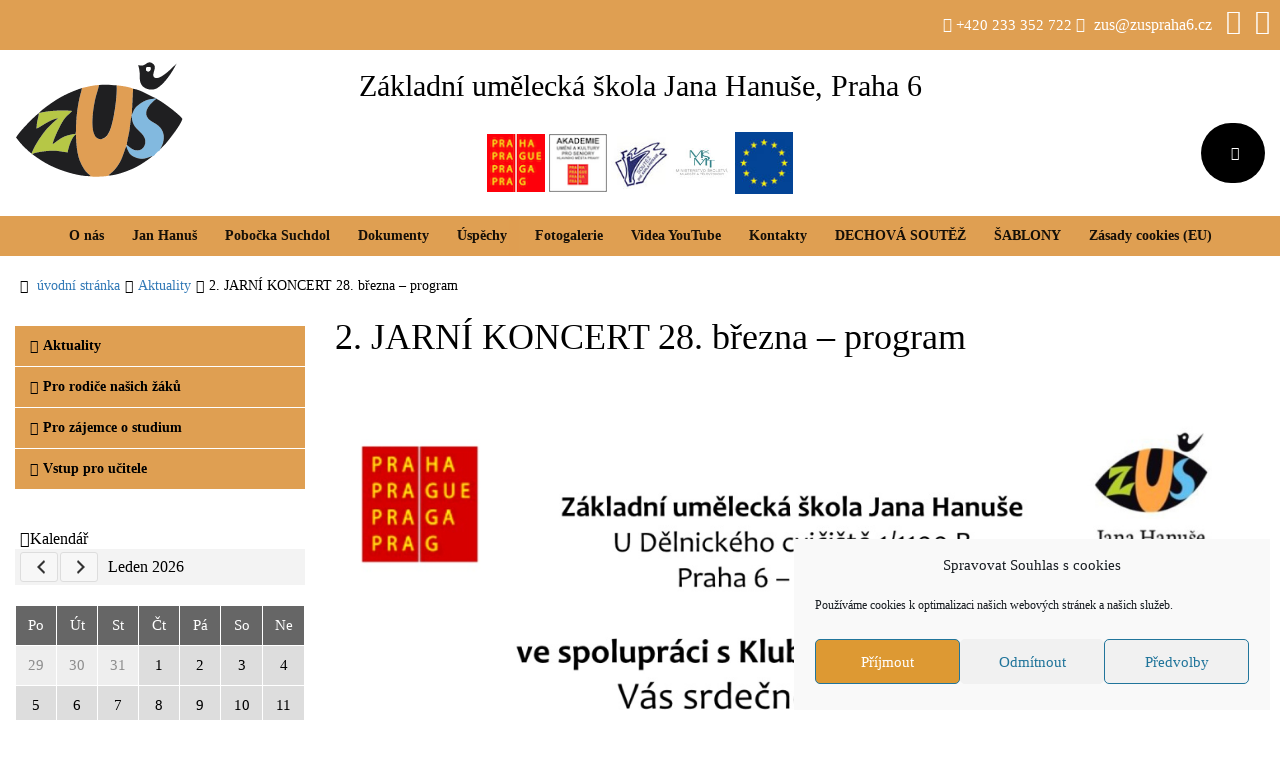

--- FILE ---
content_type: text/html; charset=UTF-8
request_url: https://www.zuspraha6.net/2-jarni-koncert-28-brezna-program/
body_size: 57505
content:

<!DOCTYPE html>
    <html lang="cs">
    <head>
        <base href="https://www.zuspraha6.cz/wp-content/themes/skola/">
        <link rel="icon" href="images/logo5.png" sizes="32x32" />
        <link rel="icon" href="images/logo5.png" sizes="192x192" />
        <link rel="apple-touch-icon-precomposed" href="images/logo5.png" />
        <meta name="msapplication-TileImage" content="images/logo5.png" />
        <meta charset="UTF-8">
                  <meta name="viewport" content="width=device-width, initial-scale=1, shrink-to-fit=no">
       <title>
          2. JARNÍ KONCERT 28. března &#8211; program        </title>
        <meta name="description" content="Umělecká škola Jana Hanuše" />
        <meta name="keywords" content="Základní umělecká škola Jana Hanuše, Praha 6" />
        <script src="js/jquery.min.js"></script>
        <script src="js/bootstrap.min.js"></script>
        <link rel="stylesheet" href="css/bootstrap.css?v=3">
        <link rel="stylesheet" href="css/font-awesome.min.css">
        <link rel="stylesheet" href="css/style.min.css?ver=5.2.2">
       <link rel="stylesheet" href="css/styles.css.php?siteTextColorActive=fff&amp;siteTextColor=000&amp;siteColor=DF9F52&amp;v=930">        
        <script>
            $(document).ready(function() {
                $('#menu-vertikalni-menu li a').prepend('<span class="glyphicon glyphicon-link"></span>');
            });
        </script>
        <script>(function(html){html.className = html.className.replace(/\bno-js\b/,'js')})(document.documentElement);</script>
<meta name='robots' content='max-image-preview:large' />
<link rel='dns-prefetch' href='//www.zuspraha6.cz' />
<link rel='dns-prefetch' href='//www.googletagmanager.com' />
<link rel="alternate" title="oEmbed (JSON)" type="application/json+oembed" href="https://www.zuspraha6.cz/wp-json/oembed/1.0/embed?url=https%3A%2F%2Fwww.zuspraha6.cz%2F2-jarni-koncert-28-brezna-program%2F" />
<link rel="alternate" title="oEmbed (XML)" type="text/xml+oembed" href="https://www.zuspraha6.cz/wp-json/oembed/1.0/embed?url=https%3A%2F%2Fwww.zuspraha6.cz%2F2-jarni-koncert-28-brezna-program%2F&#038;format=xml" />
<style id='wp-img-auto-sizes-contain-inline-css' type='text/css'>
img:is([sizes=auto i],[sizes^="auto," i]){contain-intrinsic-size:3000px 1500px}
/*# sourceURL=wp-img-auto-sizes-contain-inline-css */
</style>
<style id='wp-emoji-styles-inline-css' type='text/css'>

	img.wp-smiley, img.emoji {
		display: inline !important;
		border: none !important;
		box-shadow: none !important;
		height: 1em !important;
		width: 1em !important;
		margin: 0 0.07em !important;
		vertical-align: -0.1em !important;
		background: none !important;
		padding: 0 !important;
	}
/*# sourceURL=wp-emoji-styles-inline-css */
</style>
<style id='wp-block-library-inline-css' type='text/css'>
:root{--wp-block-synced-color:#7a00df;--wp-block-synced-color--rgb:122,0,223;--wp-bound-block-color:var(--wp-block-synced-color);--wp-editor-canvas-background:#ddd;--wp-admin-theme-color:#007cba;--wp-admin-theme-color--rgb:0,124,186;--wp-admin-theme-color-darker-10:#006ba1;--wp-admin-theme-color-darker-10--rgb:0,107,160.5;--wp-admin-theme-color-darker-20:#005a87;--wp-admin-theme-color-darker-20--rgb:0,90,135;--wp-admin-border-width-focus:2px}@media (min-resolution:192dpi){:root{--wp-admin-border-width-focus:1.5px}}.wp-element-button{cursor:pointer}:root .has-very-light-gray-background-color{background-color:#eee}:root .has-very-dark-gray-background-color{background-color:#313131}:root .has-very-light-gray-color{color:#eee}:root .has-very-dark-gray-color{color:#313131}:root .has-vivid-green-cyan-to-vivid-cyan-blue-gradient-background{background:linear-gradient(135deg,#00d084,#0693e3)}:root .has-purple-crush-gradient-background{background:linear-gradient(135deg,#34e2e4,#4721fb 50%,#ab1dfe)}:root .has-hazy-dawn-gradient-background{background:linear-gradient(135deg,#faaca8,#dad0ec)}:root .has-subdued-olive-gradient-background{background:linear-gradient(135deg,#fafae1,#67a671)}:root .has-atomic-cream-gradient-background{background:linear-gradient(135deg,#fdd79a,#004a59)}:root .has-nightshade-gradient-background{background:linear-gradient(135deg,#330968,#31cdcf)}:root .has-midnight-gradient-background{background:linear-gradient(135deg,#020381,#2874fc)}:root{--wp--preset--font-size--normal:16px;--wp--preset--font-size--huge:42px}.has-regular-font-size{font-size:1em}.has-larger-font-size{font-size:2.625em}.has-normal-font-size{font-size:var(--wp--preset--font-size--normal)}.has-huge-font-size{font-size:var(--wp--preset--font-size--huge)}.has-text-align-center{text-align:center}.has-text-align-left{text-align:left}.has-text-align-right{text-align:right}.has-fit-text{white-space:nowrap!important}#end-resizable-editor-section{display:none}.aligncenter{clear:both}.items-justified-left{justify-content:flex-start}.items-justified-center{justify-content:center}.items-justified-right{justify-content:flex-end}.items-justified-space-between{justify-content:space-between}.screen-reader-text{border:0;clip-path:inset(50%);height:1px;margin:-1px;overflow:hidden;padding:0;position:absolute;width:1px;word-wrap:normal!important}.screen-reader-text:focus{background-color:#ddd;clip-path:none;color:#444;display:block;font-size:1em;height:auto;left:5px;line-height:normal;padding:15px 23px 14px;text-decoration:none;top:5px;width:auto;z-index:100000}html :where(.has-border-color){border-style:solid}html :where([style*=border-top-color]){border-top-style:solid}html :where([style*=border-right-color]){border-right-style:solid}html :where([style*=border-bottom-color]){border-bottom-style:solid}html :where([style*=border-left-color]){border-left-style:solid}html :where([style*=border-width]){border-style:solid}html :where([style*=border-top-width]){border-top-style:solid}html :where([style*=border-right-width]){border-right-style:solid}html :where([style*=border-bottom-width]){border-bottom-style:solid}html :where([style*=border-left-width]){border-left-style:solid}html :where(img[class*=wp-image-]){height:auto;max-width:100%}:where(figure){margin:0 0 1em}html :where(.is-position-sticky){--wp-admin--admin-bar--position-offset:var(--wp-admin--admin-bar--height,0px)}@media screen and (max-width:600px){html :where(.is-position-sticky){--wp-admin--admin-bar--position-offset:0px}}

/*# sourceURL=wp-block-library-inline-css */
</style><style id='global-styles-inline-css' type='text/css'>
:root{--wp--preset--aspect-ratio--square: 1;--wp--preset--aspect-ratio--4-3: 4/3;--wp--preset--aspect-ratio--3-4: 3/4;--wp--preset--aspect-ratio--3-2: 3/2;--wp--preset--aspect-ratio--2-3: 2/3;--wp--preset--aspect-ratio--16-9: 16/9;--wp--preset--aspect-ratio--9-16: 9/16;--wp--preset--color--black: #000000;--wp--preset--color--cyan-bluish-gray: #abb8c3;--wp--preset--color--white: #ffffff;--wp--preset--color--pale-pink: #f78da7;--wp--preset--color--vivid-red: #cf2e2e;--wp--preset--color--luminous-vivid-orange: #ff6900;--wp--preset--color--luminous-vivid-amber: #fcb900;--wp--preset--color--light-green-cyan: #7bdcb5;--wp--preset--color--vivid-green-cyan: #00d084;--wp--preset--color--pale-cyan-blue: #8ed1fc;--wp--preset--color--vivid-cyan-blue: #0693e3;--wp--preset--color--vivid-purple: #9b51e0;--wp--preset--gradient--vivid-cyan-blue-to-vivid-purple: linear-gradient(135deg,rgb(6,147,227) 0%,rgb(155,81,224) 100%);--wp--preset--gradient--light-green-cyan-to-vivid-green-cyan: linear-gradient(135deg,rgb(122,220,180) 0%,rgb(0,208,130) 100%);--wp--preset--gradient--luminous-vivid-amber-to-luminous-vivid-orange: linear-gradient(135deg,rgb(252,185,0) 0%,rgb(255,105,0) 100%);--wp--preset--gradient--luminous-vivid-orange-to-vivid-red: linear-gradient(135deg,rgb(255,105,0) 0%,rgb(207,46,46) 100%);--wp--preset--gradient--very-light-gray-to-cyan-bluish-gray: linear-gradient(135deg,rgb(238,238,238) 0%,rgb(169,184,195) 100%);--wp--preset--gradient--cool-to-warm-spectrum: linear-gradient(135deg,rgb(74,234,220) 0%,rgb(151,120,209) 20%,rgb(207,42,186) 40%,rgb(238,44,130) 60%,rgb(251,105,98) 80%,rgb(254,248,76) 100%);--wp--preset--gradient--blush-light-purple: linear-gradient(135deg,rgb(255,206,236) 0%,rgb(152,150,240) 100%);--wp--preset--gradient--blush-bordeaux: linear-gradient(135deg,rgb(254,205,165) 0%,rgb(254,45,45) 50%,rgb(107,0,62) 100%);--wp--preset--gradient--luminous-dusk: linear-gradient(135deg,rgb(255,203,112) 0%,rgb(199,81,192) 50%,rgb(65,88,208) 100%);--wp--preset--gradient--pale-ocean: linear-gradient(135deg,rgb(255,245,203) 0%,rgb(182,227,212) 50%,rgb(51,167,181) 100%);--wp--preset--gradient--electric-grass: linear-gradient(135deg,rgb(202,248,128) 0%,rgb(113,206,126) 100%);--wp--preset--gradient--midnight: linear-gradient(135deg,rgb(2,3,129) 0%,rgb(40,116,252) 100%);--wp--preset--font-size--small: 13px;--wp--preset--font-size--medium: 20px;--wp--preset--font-size--large: 36px;--wp--preset--font-size--x-large: 42px;--wp--preset--spacing--20: 0.44rem;--wp--preset--spacing--30: 0.67rem;--wp--preset--spacing--40: 1rem;--wp--preset--spacing--50: 1.5rem;--wp--preset--spacing--60: 2.25rem;--wp--preset--spacing--70: 3.38rem;--wp--preset--spacing--80: 5.06rem;--wp--preset--shadow--natural: 6px 6px 9px rgba(0, 0, 0, 0.2);--wp--preset--shadow--deep: 12px 12px 50px rgba(0, 0, 0, 0.4);--wp--preset--shadow--sharp: 6px 6px 0px rgba(0, 0, 0, 0.2);--wp--preset--shadow--outlined: 6px 6px 0px -3px rgb(255, 255, 255), 6px 6px rgb(0, 0, 0);--wp--preset--shadow--crisp: 6px 6px 0px rgb(0, 0, 0);}:where(.is-layout-flex){gap: 0.5em;}:where(.is-layout-grid){gap: 0.5em;}body .is-layout-flex{display: flex;}.is-layout-flex{flex-wrap: wrap;align-items: center;}.is-layout-flex > :is(*, div){margin: 0;}body .is-layout-grid{display: grid;}.is-layout-grid > :is(*, div){margin: 0;}:where(.wp-block-columns.is-layout-flex){gap: 2em;}:where(.wp-block-columns.is-layout-grid){gap: 2em;}:where(.wp-block-post-template.is-layout-flex){gap: 1.25em;}:where(.wp-block-post-template.is-layout-grid){gap: 1.25em;}.has-black-color{color: var(--wp--preset--color--black) !important;}.has-cyan-bluish-gray-color{color: var(--wp--preset--color--cyan-bluish-gray) !important;}.has-white-color{color: var(--wp--preset--color--white) !important;}.has-pale-pink-color{color: var(--wp--preset--color--pale-pink) !important;}.has-vivid-red-color{color: var(--wp--preset--color--vivid-red) !important;}.has-luminous-vivid-orange-color{color: var(--wp--preset--color--luminous-vivid-orange) !important;}.has-luminous-vivid-amber-color{color: var(--wp--preset--color--luminous-vivid-amber) !important;}.has-light-green-cyan-color{color: var(--wp--preset--color--light-green-cyan) !important;}.has-vivid-green-cyan-color{color: var(--wp--preset--color--vivid-green-cyan) !important;}.has-pale-cyan-blue-color{color: var(--wp--preset--color--pale-cyan-blue) !important;}.has-vivid-cyan-blue-color{color: var(--wp--preset--color--vivid-cyan-blue) !important;}.has-vivid-purple-color{color: var(--wp--preset--color--vivid-purple) !important;}.has-black-background-color{background-color: var(--wp--preset--color--black) !important;}.has-cyan-bluish-gray-background-color{background-color: var(--wp--preset--color--cyan-bluish-gray) !important;}.has-white-background-color{background-color: var(--wp--preset--color--white) !important;}.has-pale-pink-background-color{background-color: var(--wp--preset--color--pale-pink) !important;}.has-vivid-red-background-color{background-color: var(--wp--preset--color--vivid-red) !important;}.has-luminous-vivid-orange-background-color{background-color: var(--wp--preset--color--luminous-vivid-orange) !important;}.has-luminous-vivid-amber-background-color{background-color: var(--wp--preset--color--luminous-vivid-amber) !important;}.has-light-green-cyan-background-color{background-color: var(--wp--preset--color--light-green-cyan) !important;}.has-vivid-green-cyan-background-color{background-color: var(--wp--preset--color--vivid-green-cyan) !important;}.has-pale-cyan-blue-background-color{background-color: var(--wp--preset--color--pale-cyan-blue) !important;}.has-vivid-cyan-blue-background-color{background-color: var(--wp--preset--color--vivid-cyan-blue) !important;}.has-vivid-purple-background-color{background-color: var(--wp--preset--color--vivid-purple) !important;}.has-black-border-color{border-color: var(--wp--preset--color--black) !important;}.has-cyan-bluish-gray-border-color{border-color: var(--wp--preset--color--cyan-bluish-gray) !important;}.has-white-border-color{border-color: var(--wp--preset--color--white) !important;}.has-pale-pink-border-color{border-color: var(--wp--preset--color--pale-pink) !important;}.has-vivid-red-border-color{border-color: var(--wp--preset--color--vivid-red) !important;}.has-luminous-vivid-orange-border-color{border-color: var(--wp--preset--color--luminous-vivid-orange) !important;}.has-luminous-vivid-amber-border-color{border-color: var(--wp--preset--color--luminous-vivid-amber) !important;}.has-light-green-cyan-border-color{border-color: var(--wp--preset--color--light-green-cyan) !important;}.has-vivid-green-cyan-border-color{border-color: var(--wp--preset--color--vivid-green-cyan) !important;}.has-pale-cyan-blue-border-color{border-color: var(--wp--preset--color--pale-cyan-blue) !important;}.has-vivid-cyan-blue-border-color{border-color: var(--wp--preset--color--vivid-cyan-blue) !important;}.has-vivid-purple-border-color{border-color: var(--wp--preset--color--vivid-purple) !important;}.has-vivid-cyan-blue-to-vivid-purple-gradient-background{background: var(--wp--preset--gradient--vivid-cyan-blue-to-vivid-purple) !important;}.has-light-green-cyan-to-vivid-green-cyan-gradient-background{background: var(--wp--preset--gradient--light-green-cyan-to-vivid-green-cyan) !important;}.has-luminous-vivid-amber-to-luminous-vivid-orange-gradient-background{background: var(--wp--preset--gradient--luminous-vivid-amber-to-luminous-vivid-orange) !important;}.has-luminous-vivid-orange-to-vivid-red-gradient-background{background: var(--wp--preset--gradient--luminous-vivid-orange-to-vivid-red) !important;}.has-very-light-gray-to-cyan-bluish-gray-gradient-background{background: var(--wp--preset--gradient--very-light-gray-to-cyan-bluish-gray) !important;}.has-cool-to-warm-spectrum-gradient-background{background: var(--wp--preset--gradient--cool-to-warm-spectrum) !important;}.has-blush-light-purple-gradient-background{background: var(--wp--preset--gradient--blush-light-purple) !important;}.has-blush-bordeaux-gradient-background{background: var(--wp--preset--gradient--blush-bordeaux) !important;}.has-luminous-dusk-gradient-background{background: var(--wp--preset--gradient--luminous-dusk) !important;}.has-pale-ocean-gradient-background{background: var(--wp--preset--gradient--pale-ocean) !important;}.has-electric-grass-gradient-background{background: var(--wp--preset--gradient--electric-grass) !important;}.has-midnight-gradient-background{background: var(--wp--preset--gradient--midnight) !important;}.has-small-font-size{font-size: var(--wp--preset--font-size--small) !important;}.has-medium-font-size{font-size: var(--wp--preset--font-size--medium) !important;}.has-large-font-size{font-size: var(--wp--preset--font-size--large) !important;}.has-x-large-font-size{font-size: var(--wp--preset--font-size--x-large) !important;}
/*# sourceURL=global-styles-inline-css */
</style>

<style id='classic-theme-styles-inline-css' type='text/css'>
/*! This file is auto-generated */
.wp-block-button__link{color:#fff;background-color:#32373c;border-radius:9999px;box-shadow:none;text-decoration:none;padding:calc(.667em + 2px) calc(1.333em + 2px);font-size:1.125em}.wp-block-file__button{background:#32373c;color:#fff;text-decoration:none}
/*# sourceURL=/wp-includes/css/classic-themes.min.css */
</style>
<link rel='stylesheet' id='dashicons-css' href='https://www.zuspraha6.cz/wp-includes/css/dashicons.min.css?ver=6.9' type='text/css' media='all' />
<link rel='stylesheet' id='tooltipster-css' href='https://www.zuspraha6.cz/wp-content/plugins/wpcalendars-lite/assets/css/tooltipster.bundle.min.css?ver=6.9' type='text/css' media='all' />
<link rel='stylesheet' id='tooltipster-borderless-css' href='https://www.zuspraha6.cz/wp-content/plugins/wpcalendars-lite/assets/css/tooltipster-sideTip-borderless.min.css?ver=6.9' type='text/css' media='all' />
<link rel='stylesheet' id='tooltipster-light-css' href='https://www.zuspraha6.cz/wp-content/plugins/wpcalendars-lite/assets/css/tooltipster-sideTip-light.min.css?ver=6.9' type='text/css' media='all' />
<link rel='stylesheet' id='tooltipster-noir-css' href='https://www.zuspraha6.cz/wp-content/plugins/wpcalendars-lite/assets/css/tooltipster-sideTip-noir.min.css?ver=6.9' type='text/css' media='all' />
<link rel='stylesheet' id='tooltipster-punk-css' href='https://www.zuspraha6.cz/wp-content/plugins/wpcalendars-lite/assets/css/tooltipster-sideTip-punk.min.css?ver=6.9' type='text/css' media='all' />
<link rel='stylesheet' id='tooltipster-shadow-css' href='https://www.zuspraha6.cz/wp-content/plugins/wpcalendars-lite/assets/css/tooltipster-sideTip-shadow.min.css?ver=6.9' type='text/css' media='all' />
<link rel='stylesheet' id='magnific-popup-css' href='https://www.zuspraha6.cz/wp-content/plugins/wpcalendars-lite/assets/css/magnific-popup.css?ver=6.9' type='text/css' media='all' />
<link rel='stylesheet' id='wpcalendars-css' href='https://www.zuspraha6.cz/wp-content/plugins/wpcalendars-lite/assets/css/frontend.css?ver=6.9' type='text/css' media='all' />
<link rel='stylesheet' id='wpcalendars-colors-css' href='https://www.zuspraha6.cz/wpcalendars-colors.css?ver=6.9' type='text/css' media='all' />
<link rel='stylesheet' id='shutter2-0-css' href='https://www.zuspraha6.cz/wp-content/plugins/nextgen-gallery/products/photocrati_nextgen/modules/lightbox/static/shutter_reloaded/shutter.css?ver=3.23' type='text/css' media='all' />
<link rel='stylesheet' id='cmplz-general-css' href='https://www.zuspraha6.cz/wp-content/plugins/complianz-gdpr/assets/css/cookieblocker.min.css?ver=1765987250' type='text/css' media='all' />
<link rel='stylesheet' id='nextgen_widgets_style-css' href='https://www.zuspraha6.cz/wp-content/plugins/nextgen-gallery/products/photocrati_nextgen/modules/widget/static/widgets.css?ver=3.23' type='text/css' media='all' />
<link rel='stylesheet' id='nextgen_basic_thumbnails_style-css' href='https://www.zuspraha6.cz/wp-content/plugins/nextgen-gallery/products/photocrati_nextgen/modules/nextgen_basic_gallery/static/thumbnails/nextgen_basic_thumbnails.css?ver=3.23' type='text/css' media='all' />
<link rel='stylesheet' id='nextgen_basic_slideshow_style-css' href='https://www.zuspraha6.cz/wp-content/plugins/nextgen-gallery/products/photocrati_nextgen/modules/nextgen_basic_gallery/static/slideshow/ngg_basic_slideshow.css?ver=3.23' type='text/css' media='all' />
<!--n2css--><!--n2js--><script type="text/javascript" src="https://www.zuspraha6.cz/wp-includes/js/jquery/jquery.min.js?ver=3.7.1" id="jquery-core-js"></script>
<script type="text/javascript" src="https://www.zuspraha6.cz/wp-includes/js/jquery/jquery-migrate.min.js?ver=3.4.1" id="jquery-migrate-js"></script>
<script type="text/javascript" src="https://www.zuspraha6.cz/wp-content/plugins/wpcalendars-lite/assets/js/tooltipster.bundle.min.js?ver=6.9" id="tooltipster-js"></script>
<script type="text/javascript" src="https://www.zuspraha6.cz/wp-content/plugins/wpcalendars-lite/assets/js/jquery.magnific-popup.min.js?ver=6.9" id="magnific-popup-js"></script>
<script type="text/javascript" id="wpcalendars-js-extra">
/* <![CDATA[ */
var WPCalendars = {"ajaxurl":"https://www.zuspraha6.cz/wp-admin/admin-ajax.php","nonce":"2c8d1f19da","loading":"Loading..."};
//# sourceURL=wpcalendars-js-extra
/* ]]> */
</script>
<script type="text/javascript" src="https://www.zuspraha6.cz/wp-content/plugins/wpcalendars-lite/assets/js/frontend.js?ver=6.9" id="wpcalendars-js"></script>
<script type="text/javascript" id="photocrati_ajax-js-extra">
/* <![CDATA[ */
var photocrati_ajax = {"url":"https://www.zuspraha6.cz/index.php?photocrati_ajax=1","wp_home_url":"https://www.zuspraha6.cz","wp_site_url":"https://www.zuspraha6.cz","wp_root_url":"https://www.zuspraha6.cz","wp_plugins_url":"https://www.zuspraha6.cz/wp-content/plugins","wp_content_url":"https://www.zuspraha6.cz/wp-content","wp_includes_url":"https://www.zuspraha6.cz/wp-includes/","ngg_param_slug":"nggallery"};
//# sourceURL=photocrati_ajax-js-extra
/* ]]> */
</script>
<script type="text/javascript" src="https://www.zuspraha6.cz/wp-content/plugins/nextgen-gallery/products/photocrati_nextgen/modules/ajax/static/ajax.min.js?ver=3.23" id="photocrati_ajax-js"></script>

<!-- Google tag (gtag.js) snippet added by Site Kit -->
<!-- Google Analytics snippet added by Site Kit -->
<script type="text/javascript" src="https://www.googletagmanager.com/gtag/js?id=GT-K822S2BD" id="google_gtagjs-js" async></script>
<script type="text/javascript" id="google_gtagjs-js-after">
/* <![CDATA[ */
window.dataLayer = window.dataLayer || [];function gtag(){dataLayer.push(arguments);}
gtag("set","linker",{"domains":["www.zuspraha6.cz"]});
gtag("js", new Date());
gtag("set", "developer_id.dZTNiMT", true);
gtag("config", "GT-K822S2BD");
 window._googlesitekit = window._googlesitekit || {}; window._googlesitekit.throttledEvents = []; window._googlesitekit.gtagEvent = (name, data) => { var key = JSON.stringify( { name, data } ); if ( !! window._googlesitekit.throttledEvents[ key ] ) { return; } window._googlesitekit.throttledEvents[ key ] = true; setTimeout( () => { delete window._googlesitekit.throttledEvents[ key ]; }, 5 ); gtag( "event", name, { ...data, event_source: "site-kit" } ); }; 
//# sourceURL=google_gtagjs-js-after
/* ]]> */
</script>
<link rel="https://api.w.org/" href="https://www.zuspraha6.cz/wp-json/" /><link rel="alternate" title="JSON" type="application/json" href="https://www.zuspraha6.cz/wp-json/wp/v2/posts/4126" /><link rel="EditURI" type="application/rsd+xml" title="RSD" href="https://www.zuspraha6.cz/xmlrpc.php?rsd" />
<meta name="generator" content="WordPress 6.9" />
<link rel="canonical" href="https://www.zuspraha6.cz/2-jarni-koncert-28-brezna-program/" />
<link rel='shortlink' href='https://www.zuspraha6.cz/?p=4126' />
<meta name="generator" content="Site Kit by Google 1.170.0" />			<style>.cmplz-hidden {
					display: none !important;
				}</style>          <script>
        $( document ).ready(function() {
            $('#main-content img').addClass('img-fluid');
        });
        </script>
    </head>
    <body data-cmplz=1 class="wp-singular post-template-default single single-post postid-4126 single-format-standard wp-theme-skola group-blog"        <header id="header">
            <div class="container-full background-motive" id="contact-top">
                <div class="row contact-line justify-content-md-end justify-content-center ">
                    <div style="font-size:15px; color: white" class="padding-5">
                        <i class="fa fa-phone" style="color: white;font-size: 15px" aria-hidden="true"></i> +420 233 352 722
                        <i class="fa fa-envelope" style="color: white;font-size: 15px" aria-hidden="true"></i> <a href="mailto:zus@zuspraha6.cz">zus@zuspraha6.cz</a>
                        <span class="small-hide"><a href="https://www.facebook.com/zus.jana.hanuse/" target="_blank"><i class="fa fa-facebook"   aria-hidden="true"></i></a>
                        <a href="https://www.youtube.com/channel/UCcrVV9NUpK_cZe4LcjBtARA" target="_blank"><i class="fa fa-youtube"  aria-hidden="true"></i></a></span>
                    </div>
                </div>
            </div>

            <div class="container-full background-white">
                <div class="row">

                    <div class="col-md-12 text-center"><span class="title">Základní umělecká škola Jana Hanuše, Praha 6</span></div>
                    <div class="col-md-4 col-12" id="logo-box">
                        <div class="row justify-content-md-start justify-content-center">
                            <a href="/"><img src="images/ZUS-logo.svg" class="img-fluid text-banner" alt="Jana Hanuše - Praha 6"></a>
                        </div>
                    </div>
                    <div class="col-md-4 col-12 logs justify-content-center">
                        <div class="row">
                            <div class="background-logs">
                                <br>
                                <img src="images/logo-prague.png?v=1" alt="">
                                <a href="/akademie-pro-seniory/"><img src="images/logo-akademie.png?v=1" alt=""></a>
                                <a href="https://www.patrasharpcompetition.cz/" target="_blank"><img src="images/logo-soutez.jpg?v=1" alt=""></a>
                                <img src="images/logo-msmt.jpg?v=1" alt="">
                                <img src="images/logo-eu.jpg?v=1" alt="">
                            </div>
                        </div>
                    </div>

                    <div class="col-md-4 col-12 search-form justify-content-md-end justify-content-center  justify-content-sm-center">
                        <div class="my-auto">

                            <div class="d-flex justify-content-center">
                                <form role="search" method="get" class="search-form" action="/">
                                    <div class="searchbar">
                                        <input type="text" class="search_input" name="s" value="" placeholder="Vyhledat...">
                                        <button type="submit" class="search_icon"><i class="glyphicon glyphicon-search"></i></button>
                                    </div>
                                </form>

                            </div>
                        </div>

                    </div>

                </div>
                <div class="background-motive" style="margin-top:22px">
                    <div class="topnav" id="myTopnav">
                        <nav class="navbar-expand-lg navbar-light" id="main-menu">
                            <button class="navbar-toggler" type="button" data-toggle="collapse" data-target="#navbarText" aria-controls="navbarText" aria-expanded="false" aria-label="Toggle navigation">
                                <span class="navbar-toggler-icon"></span>
                            </button>
                            <div class="collapse navbar-collapse" id="navbarText">
                                <div class="menu-horizontalni-menu-container"><ul id="menu-horizontalni-menu" class="primary-menu"><li id="menu-item-9" class="menu-item menu-item-type-post_type menu-item-object-page menu-item-9"><a href="https://www.zuspraha6.cz/o-nas/">O nás</a></li>
<li id="menu-item-574" class="menu-item menu-item-type-post_type menu-item-object-page menu-item-574"><a href="https://www.zuspraha6.cz/jan-hanus/">Jan Hanuš</a></li>
<li id="menu-item-3267" class="menu-item menu-item-type-post_type menu-item-object-page menu-item-3267"><a href="https://www.zuspraha6.cz/pobocka-suchdol/">Pobočka Suchdol</a></li>
<li id="menu-item-566" class="menu-item menu-item-type-post_type menu-item-object-page menu-item-566"><a href="https://www.zuspraha6.cz/dokumenty/">Dokumenty</a></li>
<li id="menu-item-2582" class="menu-item menu-item-type-post_type menu-item-object-page menu-item-2582"><a href="https://www.zuspraha6.cz/uspechy/">Úspěchy</a></li>
<li id="menu-item-29" class="menu-item menu-item-type-post_type menu-item-object-page menu-item-29"><a href="https://www.zuspraha6.cz/fotogalerie/">Fotogalerie</a></li>
<li id="menu-item-5511" class="menu-item menu-item-type-custom menu-item-object-custom menu-item-5511"><a href="https://www.youtube.com/@zusjanahanusevpraze6747/videos">Videa YouTube</a></li>
<li id="menu-item-28" class="menu-item menu-item-type-post_type menu-item-object-page menu-item-28"><a href="https://www.zuspraha6.cz/kontakty/">Kontakty</a></li>
<li id="menu-item-8420" class="menu-item menu-item-type-post_type menu-item-object-post menu-item-8420"><a href="https://www.zuspraha6.cz/soutez-msmt-ve-hre-na-dechove-nastroje-vysledkova-listina/">DECHOVÁ SOUTĚŽ</a></li>
<li id="menu-item-5461" class="menu-item menu-item-type-post_type menu-item-object-post menu-item-5461"><a href="https://www.zuspraha6.cz/5449-2/">ŠABLONY</a></li>
<li id="menu-item-3959" class="menu-item menu-item-type-post_type menu-item-object-page menu-item-3959"><a href="https://www.zuspraha6.cz/zasady-cookies-eu/">Zásady cookies (EU)</a></li>
</ul></div>                            </div>
                        </nav>
                    </div>

                </div>

            </div>

        </header>
        <!-- /header -->
     
  

        <div class="container-full background-white" id="content">
            <div class="row">                 
                    <div class="col-md-12 navi">
                        <span class="glyphicon glyphicon-home"></span> <a href="https://www.zuspraha6.cz">úvodní stránka</a><span class="glyphicon glyphicon-circle-arrow-right"></span><span property="itemListElement" typeof="ListItem"><a property="item" typeof="WebPage" title="Přejít do archivů rubriky Aktuality." href="https://www.zuspraha6.cz/category/aktuality/" class="taxonomy category" ><span property="name">Aktuality</span></a><meta property="position" content="2"></span><span class="glyphicon glyphicon-circle-arrow-right"></span><span class="post post-post current-item">2. JARNÍ KONCERT 28. března &#8211; program</span>                    </div>         

                    <div class="col-md-3  order-md-1 order-2">
                        <div class="links">
                        <div class="menu-vertikalni-menu-container"><ul id="menu-vertikalni-menu" class="menu"><li id="menu-item-2581" class="menu-item menu-item-type-taxonomy menu-item-object-category current-post-ancestor current-menu-parent current-post-parent menu-item-2581"><a href="https://www.zuspraha6.cz/category/aktuality/">Aktuality</a></li>
<li id="menu-item-56" class="menu-item menu-item-type-post_type menu-item-object-page menu-item-56"><a href="https://www.zuspraha6.cz/pro-rodice-nasich-zaku/">Pro rodiče našich žáků</a></li>
<li id="menu-item-57" class="menu-item menu-item-type-post_type menu-item-object-page menu-item-57"><a href="https://www.zuspraha6.cz/pro-zajemce-o-studium/">Pro zájemce o studium</a></li>
<li id="menu-item-714" class="menu-item menu-item-type-custom menu-item-object-custom menu-item-714"><a href="/vstup-pro-ucitele">Vstup pro učitele</a></li>
</ul></div>                     </div>
                          <h2 class="glyphicon glyphicon-calendar">Kalendář</h2>
                            <div id="wpcalendars-block-2163" class="wpcalendars-block"><div class="wpcalendars-container"><input type="hidden" class="wpcalendars-calendarid" value="2163"><input type="hidden" class="wpcalendars-startdate" value="2026-01-01"><input type="hidden" class="wpcalendars-enddate" value="2026-01-31"><input type="hidden" class="wpcalendars-categories" value=""><input type="hidden" class="wpcalendars-tags" value=""><input type="hidden" class="wpcalendars-venues" value=""><input type="hidden" class="wpcalendars-organizers" value=""><div class="wpcalendars-nav-container"><div class="wpcalendars-prevnext-nav left"><button class="wpcalendars-button wpcalendars-prevnext-nav-button" title="Previous Calendar" data-calendarid="2163" data-startdate="2025-12-01" data-enddate="2025-12-31"><span class="wpcalendars-button-text">Previous Calendar</span></button></div><div class="wpcalendars-prevnext-nav right"><button class="wpcalendars-button wpcalendars-prevnext-nav-button" title="Next Calendar" data-calendarid="2163" data-startdate="2026-02-01" data-enddate="2026-02-28"><span class="wpcalendars-button-text">Next Calendar</span></button></div><div class="wpcalendars-heading-navigation"><span></span> <span>Leden 2026</span></div></div><div class="wpcalendars-monthly-calendar-top"><div class="wpcalendars-monthly-calendar-calendars"><div id="wpcalendars-monthly-calendar-2026-01" class="wpcalendars-monthly-calendar"><div class="wpcalendars-monthly-calendar-inner"><table><tbody><tr><td><div class="wpcalendars-monthly-calendar-weekday wpcalendars-monthly-calendar-weekday-1">Po</div></td><td><div class="wpcalendars-monthly-calendar-weekday wpcalendars-monthly-calendar-weekday-2">Út</div></td><td><div class="wpcalendars-monthly-calendar-weekday wpcalendars-monthly-calendar-weekday-3">St</div></td><td><div class="wpcalendars-monthly-calendar-weekday wpcalendars-monthly-calendar-weekday-4">Čt</div></td><td><div class="wpcalendars-monthly-calendar-weekday wpcalendars-monthly-calendar-weekday-5">Pá</div></td><td><div class="wpcalendars-monthly-calendar-weekday wpcalendars-monthly-calendar-weekday-6">So</div></td><td><div class="wpcalendars-monthly-calendar-weekday wpcalendars-monthly-calendar-weekday-0">Ne</div></td></tr><tr><td><div class="wpcalendars-monthly-calendar-prevnext-date">29</div></td><td><div class="wpcalendars-monthly-calendar-prevnext-date">30</div></td><td><div class="wpcalendars-monthly-calendar-prevnext-date">31</div></td><td><div class="wpcalendars-monthly-calendar-general-date">1</div></td><td><div class="wpcalendars-monthly-calendar-general-date">2</div></td><td><div class="wpcalendars-monthly-calendar-general-date">3</div></td><td><div class="wpcalendars-monthly-calendar-general-date">4</div></td></tr><tr><td><div class="wpcalendars-monthly-calendar-general-date">5</div></td><td><div class="wpcalendars-monthly-calendar-general-date">6</div></td><td><div class="wpcalendars-monthly-calendar-general-date">7</div></td><td><div class="wpcalendars-monthly-calendar-general-date">8</div></td><td><div class="wpcalendars-monthly-calendar-general-date">9</div></td><td><div class="wpcalendars-monthly-calendar-general-date">10</div></td><td><div class="wpcalendars-monthly-calendar-general-date">11</div></td></tr><tr><td><div class="wpcalendars-monthly-calendar-general-date">12</div></td><td><div class="wpcalendars-monthly-calendar-general-date">13</div></td><td><div class="wpcalendars-monthly-calendar-general-date">14</div></td><td><div class="wpcalendars-monthly-calendar-general-date">15</div></td><td><div class="wpcalendars-monthly-calendar-general-date">16</div></td><td><div class="wpcalendars-monthly-calendar-general-date">17</div></td><td><div class="wpcalendars-monthly-calendar-general-date">18</div></td></tr><tr><td><div class="wpcalendars-monthly-calendar-general-date">19</div></td><td><div class="wpcalendars-monthly-calendar-general-date">20</div></td><td><div class="wpcalendars-monthly-calendar-general-date">21</div></td><td><div class="wpcalendars-monthly-calendar-general-date">22</div></td><td><div class="wpcalendars-monthly-calendar-general-date">23</div></td><td><div class="wpcalendars-monthly-calendar-general-date">24</div></td><td><div class="wpcalendars-monthly-calendar-general-date">25</div></td></tr><tr><td><div class="wpcalendars-monthly-calendar-general-date">26</div></td><td><div class="wpcalendars-monthly-calendar-general-date">27</div></td><td><div class="wpcalendars-monthly-calendar-general-date">28</div></td><td><div class="wpcalendars-monthly-calendar-general-date">29</div></td><td><div class="wpcalendars-monthly-calendar-general-date">30</div></td><td><div class="wpcalendars-monthly-calendar-general-date">31</div></td><td><div class="wpcalendars-monthly-calendar-prevnext-date">1</div></td></tr><tr><td><div class="wpcalendars-monthly-calendar-prevnext-date">2</div></td><td><div class="wpcalendars-monthly-calendar-prevnext-date">3</div></td><td><div class="wpcalendars-monthly-calendar-prevnext-date">4</div></td><td><div class="wpcalendars-monthly-calendar-prevnext-date">5</div></td><td><div class="wpcalendars-monthly-calendar-prevnext-date">6</div></td><td><div class="wpcalendars-monthly-calendar-prevnext-date">7</div></td><td><div class="wpcalendars-monthly-calendar-prevnext-date">8</div></td></tr></tbody></table></div></div></div></div></div></div>  
                           
                    </div>

                    <div id="main-content" class="col-md-9  order-md-2 order-1">
                        <section>

                         
<article id="post-4126" class="post-4126 post type-post status-publish format-standard hentry category-aktuality">
	<header class="entry-header">
		<h1 class="entry-title">2. JARNÍ KONCERT 28. března &#8211; program</h1>	</header><!-- .entry-header -->

	
	
	<div class="entry-content">
		<p><a href="https://www.zuspraha6.cz/wp-content/uploads/2022/03/2.-jarni-koncert.pdf" target="_blank" rel="noopener"><img fetchpriority="high" decoding="async" class="alignnone wp-image-4127" src="https://www.zuspraha6.cz/wp-content/uploads/2022/03/2.-jarni-titul.jpg" alt="" width="900" height="1265" srcset="https://www.zuspraha6.cz/wp-content/uploads/2022/03/2.-jarni-titul.jpg 1549w, https://www.zuspraha6.cz/wp-content/uploads/2022/03/2.-jarni-titul-213x300.jpg 213w, https://www.zuspraha6.cz/wp-content/uploads/2022/03/2.-jarni-titul-728x1024.jpg 728w, https://www.zuspraha6.cz/wp-content/uploads/2022/03/2.-jarni-titul-768x1080.jpg 768w, https://www.zuspraha6.cz/wp-content/uploads/2022/03/2.-jarni-titul-1092x1536.jpg 1092w, https://www.zuspraha6.cz/wp-content/uploads/2022/03/2.-jarni-titul-1457x2048.jpg 1457w" sizes="(max-width: 709px) 85vw, (max-width: 909px) 67vw, (max-width: 1362px) 62vw, 840px" /></a></p>
<p><a href="https://www.zuspraha6.cz/wp-content/uploads/2022/03/2.-jarni-koncert.pdf" target="_blank" rel="noopener"><img decoding="async" class="alignnone wp-image-4129 size-full" src="https://www.zuspraha6.cz/wp-content/uploads/2022/03/2.-jarni-program-scaled.jpg" alt="" width="2560" height="1481" srcset="https://www.zuspraha6.cz/wp-content/uploads/2022/03/2.-jarni-program-scaled.jpg 2560w, https://www.zuspraha6.cz/wp-content/uploads/2022/03/2.-jarni-program-300x174.jpg 300w, https://www.zuspraha6.cz/wp-content/uploads/2022/03/2.-jarni-program-1024x593.jpg 1024w, https://www.zuspraha6.cz/wp-content/uploads/2022/03/2.-jarni-program-768x444.jpg 768w, https://www.zuspraha6.cz/wp-content/uploads/2022/03/2.-jarni-program-1536x889.jpg 1536w, https://www.zuspraha6.cz/wp-content/uploads/2022/03/2.-jarni-program-2048x1185.jpg 2048w" sizes="(max-width: 709px) 85vw, (max-width: 909px) 67vw, (max-width: 1362px) 62vw, 840px" /></a></p>
	</div><!-- .entry-content -->

	                                 <div class="clearfix"></div>
                        </section>

           

</div></div>
    <footer id="footer">
        <div class="container-full background-motive footer">
            <div class="row">
                <div class="col-md-3 col-sm-6">
                    <img src="images/mapa.png?v=s1" alt="Mapa" class="img-fluid">
                </div>

                <div class="col-md-3 col-sm-6">
                    <h2>Adresa</h2>
                    <p>Základní umělecká škola Jana Hanuše, Praha 6
                        <br> ZUŠ Jana Hanuše
                        <br>U Dělnického cvičiště 1/1100B
                        <br> 169 00 Praha 6 - Břevnov
                    </p>
                </div>

                <div class="col-md-3 col-sm-6">
                    <h2>Kontakty</h2>
                    <p style="font-size: 12px">
                        <i class="fa fa-phone" style="color: white;font-size: 12px" aria-hidden="true"></i> +420 233 352 722</p>
                    <p style="font-size: 12px"><i class="fa fa-envelope" style="color: white;font-size: 12px" aria-hidden="true"></i><a href="mailto:zus@zuspraha6.cz"> zus@zuspraha6.cz</a></p>
                </div>
                <div class="col-md-3 col-sm-6 social">
                    <h2>Sociální sítě</h2>
                    <p>
                        <a href="https://www.facebook.com/zus.jana.hanuse/" target="_blank"><i class="fa fa-facebook"   aria-hidden="true"></i></a>
                        <a href="https://www.youtube.com/channel/UCcrVV9NUpK_cZe4LcjBtARA" target="_blank"><i class="fa fa-youtube"  aria-hidden="true"></i></a>
                        <a href="#"><i class="fa fa-instagram"  aria-hidden="true"></i></a>
                    </p>
                </div>

            </div>
        </div>
    </footer>
    <div class="hide">developed by <a href="https://www.web-levne.com">web-levne.com</a></div>
    <script type="speculationrules">
{"prefetch":[{"source":"document","where":{"and":[{"href_matches":"/*"},{"not":{"href_matches":["/wp-*.php","/wp-admin/*","/wp-content/uploads/*","/wp-content/*","/wp-content/plugins/*","/wp-content/themes/skola/*","/*\\?(.+)"]}},{"not":{"selector_matches":"a[rel~=\"nofollow\"]"}},{"not":{"selector_matches":".no-prefetch, .no-prefetch a"}}]},"eagerness":"conservative"}]}
</script>
<div id="wpcalendars-loading-panel" class="wpcalendars-loading-panel mfp-hide">Loading</div><div id="wpcalendars-popup-panel" class="wpcalendars-popup-panel mfp-hide"></div>
<!-- Consent Management powered by Complianz | GDPR/CCPA Cookie Consent https://wordpress.org/plugins/complianz-gdpr -->
<div id="cmplz-cookiebanner-container"><div class="cmplz-cookiebanner cmplz-hidden banner-1 bottom-right-minimal optin cmplz-bottom-right cmplz-categories-type-view-preferences" aria-modal="true" data-nosnippet="true" role="dialog" aria-live="polite" aria-labelledby="cmplz-header-1-optin" aria-describedby="cmplz-message-1-optin">
	<div class="cmplz-header">
		<div class="cmplz-logo"></div>
		<div class="cmplz-title" id="cmplz-header-1-optin">Spravovat Souhlas s cookies</div>
		<div class="cmplz-close" tabindex="0" role="button" aria-label="Zavřít dialogové okno">
			<svg aria-hidden="true" focusable="false" data-prefix="fas" data-icon="times" class="svg-inline--fa fa-times fa-w-11" role="img" xmlns="http://www.w3.org/2000/svg" viewBox="0 0 352 512"><path fill="currentColor" d="M242.72 256l100.07-100.07c12.28-12.28 12.28-32.19 0-44.48l-22.24-22.24c-12.28-12.28-32.19-12.28-44.48 0L176 189.28 75.93 89.21c-12.28-12.28-32.19-12.28-44.48 0L9.21 111.45c-12.28 12.28-12.28 32.19 0 44.48L109.28 256 9.21 356.07c-12.28 12.28-12.28 32.19 0 44.48l22.24 22.24c12.28 12.28 32.2 12.28 44.48 0L176 322.72l100.07 100.07c12.28 12.28 32.2 12.28 44.48 0l22.24-22.24c12.28-12.28 12.28-32.19 0-44.48L242.72 256z"></path></svg>
		</div>
	</div>

	<div class="cmplz-divider cmplz-divider-header"></div>
	<div class="cmplz-body">
		<div class="cmplz-message" id="cmplz-message-1-optin">Používáme cookies k optimalizaci našich webových stránek a našich služeb.</div>
		<!-- categories start -->
		<div class="cmplz-categories">
			<details class="cmplz-category cmplz-functional" >
				<summary>
						<span class="cmplz-category-header">
							<span class="cmplz-category-title">Funkční</span>
							<span class='cmplz-always-active'>
								<span class="cmplz-banner-checkbox">
									<input type="checkbox"
										   id="cmplz-functional-optin"
										   data-category="cmplz_functional"
										   class="cmplz-consent-checkbox cmplz-functional"
										   size="40"
										   value="1"/>
									<label class="cmplz-label" for="cmplz-functional-optin"><span class="screen-reader-text">Funkční</span></label>
								</span>
								Vždy aktivní							</span>
							<span class="cmplz-icon cmplz-open">
								<svg xmlns="http://www.w3.org/2000/svg" viewBox="0 0 448 512"  height="18" ><path d="M224 416c-8.188 0-16.38-3.125-22.62-9.375l-192-192c-12.5-12.5-12.5-32.75 0-45.25s32.75-12.5 45.25 0L224 338.8l169.4-169.4c12.5-12.5 32.75-12.5 45.25 0s12.5 32.75 0 45.25l-192 192C240.4 412.9 232.2 416 224 416z"/></svg>
							</span>
						</span>
				</summary>
				<div class="cmplz-description">
					<span class="cmplz-description-functional">Technické uložení nebo přístup je nezbytně nutný pro legitimní účel umožnění použití konkrétní služby, kterou si odběratel nebo uživatel výslovně vyžádal, nebo pouze za účelem provedení přenosu sdělení prostřednictvím sítě elektronických komunikací.</span>
				</div>
			</details>

			<details class="cmplz-category cmplz-preferences" >
				<summary>
						<span class="cmplz-category-header">
							<span class="cmplz-category-title">Předvolby</span>
							<span class="cmplz-banner-checkbox">
								<input type="checkbox"
									   id="cmplz-preferences-optin"
									   data-category="cmplz_preferences"
									   class="cmplz-consent-checkbox cmplz-preferences"
									   size="40"
									   value="1"/>
								<label class="cmplz-label" for="cmplz-preferences-optin"><span class="screen-reader-text">Předvolby</span></label>
							</span>
							<span class="cmplz-icon cmplz-open">
								<svg xmlns="http://www.w3.org/2000/svg" viewBox="0 0 448 512"  height="18" ><path d="M224 416c-8.188 0-16.38-3.125-22.62-9.375l-192-192c-12.5-12.5-12.5-32.75 0-45.25s32.75-12.5 45.25 0L224 338.8l169.4-169.4c12.5-12.5 32.75-12.5 45.25 0s12.5 32.75 0 45.25l-192 192C240.4 412.9 232.2 416 224 416z"/></svg>
							</span>
						</span>
				</summary>
				<div class="cmplz-description">
					<span class="cmplz-description-preferences">Technické uložení nebo přístup je nezbytný pro legitimní účel ukládání preferencí, které nejsou požadovány odběratelem nebo uživatelem.</span>
				</div>
			</details>

			<details class="cmplz-category cmplz-statistics" >
				<summary>
						<span class="cmplz-category-header">
							<span class="cmplz-category-title">Statistické</span>
							<span class="cmplz-banner-checkbox">
								<input type="checkbox"
									   id="cmplz-statistics-optin"
									   data-category="cmplz_statistics"
									   class="cmplz-consent-checkbox cmplz-statistics"
									   size="40"
									   value="1"/>
								<label class="cmplz-label" for="cmplz-statistics-optin"><span class="screen-reader-text">Statistické</span></label>
							</span>
							<span class="cmplz-icon cmplz-open">
								<svg xmlns="http://www.w3.org/2000/svg" viewBox="0 0 448 512"  height="18" ><path d="M224 416c-8.188 0-16.38-3.125-22.62-9.375l-192-192c-12.5-12.5-12.5-32.75 0-45.25s32.75-12.5 45.25 0L224 338.8l169.4-169.4c12.5-12.5 32.75-12.5 45.25 0s12.5 32.75 0 45.25l-192 192C240.4 412.9 232.2 416 224 416z"/></svg>
							</span>
						</span>
				</summary>
				<div class="cmplz-description">
					<span class="cmplz-description-statistics">Technické uložení nebo přístup, který se používá výhradně pro statistické účely.</span>
					<span class="cmplz-description-statistics-anonymous">Technické uložení nebo přístup, který se používá výhradně pro anonymní statistické účely. Bez předvolání, dobrovolného plnění ze strany vašeho Poskytovatele internetových služeb nebo dalších záznamů od třetí strany nelze informace, uložené nebo získané pouze pro tento účel, obvykle použít k vaší identifikaci.</span>
				</div>
			</details>
			<details class="cmplz-category cmplz-marketing" >
				<summary>
						<span class="cmplz-category-header">
							<span class="cmplz-category-title">Marketingové</span>
							<span class="cmplz-banner-checkbox">
								<input type="checkbox"
									   id="cmplz-marketing-optin"
									   data-category="cmplz_marketing"
									   class="cmplz-consent-checkbox cmplz-marketing"
									   size="40"
									   value="1"/>
								<label class="cmplz-label" for="cmplz-marketing-optin"><span class="screen-reader-text">Marketingové</span></label>
							</span>
							<span class="cmplz-icon cmplz-open">
								<svg xmlns="http://www.w3.org/2000/svg" viewBox="0 0 448 512"  height="18" ><path d="M224 416c-8.188 0-16.38-3.125-22.62-9.375l-192-192c-12.5-12.5-12.5-32.75 0-45.25s32.75-12.5 45.25 0L224 338.8l169.4-169.4c12.5-12.5 32.75-12.5 45.25 0s12.5 32.75 0 45.25l-192 192C240.4 412.9 232.2 416 224 416z"/></svg>
							</span>
						</span>
				</summary>
				<div class="cmplz-description">
					<span class="cmplz-description-marketing">Technické uložení nebo přístup je nutný k vytvoření uživatelských profilů za účelem zasílání reklamy nebo sledování uživatele na webových stránkách nebo několika webových stránkách pro podobné marketingové účely.</span>
				</div>
			</details>
		</div><!-- categories end -->
			</div>

	<div class="cmplz-links cmplz-information">
		<ul>
			<li><a class="cmplz-link cmplz-manage-options cookie-statement" href="#" data-relative_url="#cmplz-manage-consent-container">Spravovat možnosti</a></li>
			<li><a class="cmplz-link cmplz-manage-third-parties cookie-statement" href="#" data-relative_url="#cmplz-cookies-overview">Spravovat služby</a></li>
			<li><a class="cmplz-link cmplz-manage-vendors tcf cookie-statement" href="#" data-relative_url="#cmplz-tcf-wrapper">Správa {vendor_count} prodejců</a></li>
			<li><a class="cmplz-link cmplz-external cmplz-read-more-purposes tcf" target="_blank" rel="noopener noreferrer nofollow" href="https://cookiedatabase.org/tcf/purposes/" aria-label="Read more about TCF purposes on Cookie Database">Přečtěte si více o těchto účelech</a></li>
		</ul>
			</div>

	<div class="cmplz-divider cmplz-footer"></div>

	<div class="cmplz-buttons">
		<button class="cmplz-btn cmplz-accept">Příjmout</button>
		<button class="cmplz-btn cmplz-deny">Odmítnout</button>
		<button class="cmplz-btn cmplz-view-preferences">Předvolby</button>
		<button class="cmplz-btn cmplz-save-preferences">Uložit předvolby</button>
		<a class="cmplz-btn cmplz-manage-options tcf cookie-statement" href="#" data-relative_url="#cmplz-manage-consent-container">Předvolby</a>
			</div>

	
	<div class="cmplz-documents cmplz-links">
		<ul>
			<li><a class="cmplz-link cookie-statement" href="#" data-relative_url="">{title}</a></li>
			<li><a class="cmplz-link privacy-statement" href="#" data-relative_url="">{title}</a></li>
			<li><a class="cmplz-link impressum" href="#" data-relative_url="">{title}</a></li>
		</ul>
			</div>
</div>
</div>
					<div id="cmplz-manage-consent" data-nosnippet="true"><button class="cmplz-btn cmplz-hidden cmplz-manage-consent manage-consent-1">Spravovat souhlas</button>

</div><script type="text/javascript" id="ngg_common-js-extra">
/* <![CDATA[ */

var nextgen_lightbox_settings = {"static_path":"https:\/\/www.zuspraha6.cz\/wp-content\/plugins\/nextgen-gallery\/products\/photocrati_nextgen\/modules\/lightbox\/static\/{placeholder}","context":"nextgen_and_wp_images"};
//# sourceURL=ngg_common-js-extra
/* ]]> */
</script>
<script type="text/javascript" src="https://www.zuspraha6.cz/wp-content/plugins/nextgen-gallery/products/photocrati_nextgen/modules/nextgen_gallery_display/static/common.js?ver=3.23" id="ngg_common-js"></script>
<script type="text/javascript" id="ngg_lightbox_context-js-extra">
/* <![CDATA[ */

var nextgen_shutter2_i18n = ["Previous","Dal\u0161\u00ed","Close","Full Size","Fit to Screen","Obr\u00e1zek","z","Loading..."];
//# sourceURL=ngg_lightbox_context-js-extra
/* ]]> */
</script>
<script type="text/javascript" src="https://www.zuspraha6.cz/wp-content/plugins/nextgen-gallery/products/photocrati_nextgen/modules/lightbox/static/lightbox_context.js?ver=3.23" id="ngg_lightbox_context-js"></script>
<script type="text/javascript" src="https://www.zuspraha6.cz/wp-content/plugins/nextgen-gallery/products/photocrati_nextgen/modules/lightbox/static/shutter_reloaded/shutter.js?ver=3.23" id="shutter2-0-js"></script>
<script type="text/javascript" src="https://www.zuspraha6.cz/wp-content/plugins/nextgen-gallery/products/photocrati_nextgen/modules/lightbox/static/shutter_reloaded/nextgen_shutter_reloaded.js?ver=3.23" id="shutter2-1-js"></script>
<script type="text/javascript" src="https://www.zuspraha6.cz/wp-includes/js/underscore.min.js?ver=1.13.7" id="underscore-js"></script>
<script type="text/javascript" src="https://www.zuspraha6.cz/wp-includes/js/backbone.min.js?ver=1.6.0" id="backbone-js"></script>
<script type="text/javascript" src="https://www.zuspraha6.cz/wp-content/plugins/google-site-kit/dist/assets/js/googlesitekit-events-provider-ninja-forms-1bcc43dc33ac5df43991.js" id="googlesitekit-events-provider-ninja-forms-js" defer></script>
<script type="text/javascript" id="cmplz-cookiebanner-js-extra">
/* <![CDATA[ */
var complianz = {"prefix":"cmplz_","user_banner_id":"1","set_cookies":[],"block_ajax_content":"","banner_version":"25","version":"7.4.4.2","store_consent":"","do_not_track_enabled":"","consenttype":"optin","region":"eu","geoip":"","dismiss_timeout":"","disable_cookiebanner":"","soft_cookiewall":"","dismiss_on_scroll":"","cookie_expiry":"365","url":"https://www.zuspraha6.cz/wp-json/complianz/v1/","locale":"lang=cs&locale=cs_CZ","set_cookies_on_root":"","cookie_domain":"","current_policy_id":"14","cookie_path":"/","categories":{"statistics":"statistika","marketing":"marketing"},"tcf_active":"","placeholdertext":"Klepnut\u00edm p\u0159ijm\u011bte marketingov\u00e9 soubory cookie a povolte tento obsah","css_file":"https://www.zuspraha6.cz/wp-content/uploads/complianz/css/banner-{banner_id}-{type}.css?v=25","page_links":{"eu":{"cookie-statement":{"title":"Z\u00e1sady cookies ","url":"https://www.zuspraha6.cz/zasady-cookies-eu/"}}},"tm_categories":"","forceEnableStats":"","preview":"","clean_cookies":"","aria_label":"Klepnut\u00edm p\u0159ijm\u011bte marketingov\u00e9 soubory cookie a povolte tento obsah"};
//# sourceURL=cmplz-cookiebanner-js-extra
/* ]]> */
</script>
<script defer type="text/javascript" src="https://www.zuspraha6.cz/wp-content/plugins/complianz-gdpr/cookiebanner/js/complianz.min.js?ver=1765987250" id="cmplz-cookiebanner-js"></script>
<script id="wp-emoji-settings" type="application/json">
{"baseUrl":"https://s.w.org/images/core/emoji/17.0.2/72x72/","ext":".png","svgUrl":"https://s.w.org/images/core/emoji/17.0.2/svg/","svgExt":".svg","source":{"concatemoji":"https://www.zuspraha6.cz/wp-includes/js/wp-emoji-release.min.js?ver=6.9"}}
</script>
<script type="module">
/* <![CDATA[ */
/*! This file is auto-generated */
const a=JSON.parse(document.getElementById("wp-emoji-settings").textContent),o=(window._wpemojiSettings=a,"wpEmojiSettingsSupports"),s=["flag","emoji"];function i(e){try{var t={supportTests:e,timestamp:(new Date).valueOf()};sessionStorage.setItem(o,JSON.stringify(t))}catch(e){}}function c(e,t,n){e.clearRect(0,0,e.canvas.width,e.canvas.height),e.fillText(t,0,0);t=new Uint32Array(e.getImageData(0,0,e.canvas.width,e.canvas.height).data);e.clearRect(0,0,e.canvas.width,e.canvas.height),e.fillText(n,0,0);const a=new Uint32Array(e.getImageData(0,0,e.canvas.width,e.canvas.height).data);return t.every((e,t)=>e===a[t])}function p(e,t){e.clearRect(0,0,e.canvas.width,e.canvas.height),e.fillText(t,0,0);var n=e.getImageData(16,16,1,1);for(let e=0;e<n.data.length;e++)if(0!==n.data[e])return!1;return!0}function u(e,t,n,a){switch(t){case"flag":return n(e,"\ud83c\udff3\ufe0f\u200d\u26a7\ufe0f","\ud83c\udff3\ufe0f\u200b\u26a7\ufe0f")?!1:!n(e,"\ud83c\udde8\ud83c\uddf6","\ud83c\udde8\u200b\ud83c\uddf6")&&!n(e,"\ud83c\udff4\udb40\udc67\udb40\udc62\udb40\udc65\udb40\udc6e\udb40\udc67\udb40\udc7f","\ud83c\udff4\u200b\udb40\udc67\u200b\udb40\udc62\u200b\udb40\udc65\u200b\udb40\udc6e\u200b\udb40\udc67\u200b\udb40\udc7f");case"emoji":return!a(e,"\ud83e\u1fac8")}return!1}function f(e,t,n,a){let r;const o=(r="undefined"!=typeof WorkerGlobalScope&&self instanceof WorkerGlobalScope?new OffscreenCanvas(300,150):document.createElement("canvas")).getContext("2d",{willReadFrequently:!0}),s=(o.textBaseline="top",o.font="600 32px Arial",{});return e.forEach(e=>{s[e]=t(o,e,n,a)}),s}function r(e){var t=document.createElement("script");t.src=e,t.defer=!0,document.head.appendChild(t)}a.supports={everything:!0,everythingExceptFlag:!0},new Promise(t=>{let n=function(){try{var e=JSON.parse(sessionStorage.getItem(o));if("object"==typeof e&&"number"==typeof e.timestamp&&(new Date).valueOf()<e.timestamp+604800&&"object"==typeof e.supportTests)return e.supportTests}catch(e){}return null}();if(!n){if("undefined"!=typeof Worker&&"undefined"!=typeof OffscreenCanvas&&"undefined"!=typeof URL&&URL.createObjectURL&&"undefined"!=typeof Blob)try{var e="postMessage("+f.toString()+"("+[JSON.stringify(s),u.toString(),c.toString(),p.toString()].join(",")+"));",a=new Blob([e],{type:"text/javascript"});const r=new Worker(URL.createObjectURL(a),{name:"wpTestEmojiSupports"});return void(r.onmessage=e=>{i(n=e.data),r.terminate(),t(n)})}catch(e){}i(n=f(s,u,c,p))}t(n)}).then(e=>{for(const n in e)a.supports[n]=e[n],a.supports.everything=a.supports.everything&&a.supports[n],"flag"!==n&&(a.supports.everythingExceptFlag=a.supports.everythingExceptFlag&&a.supports[n]);var t;a.supports.everythingExceptFlag=a.supports.everythingExceptFlag&&!a.supports.flag,a.supports.everything||((t=a.source||{}).concatemoji?r(t.concatemoji):t.wpemoji&&t.twemoji&&(r(t.twemoji),r(t.wpemoji)))});
//# sourceURL=https://www.zuspraha6.cz/wp-includes/js/wp-emoji-loader.min.js
/* ]]> */
</script>
<!-- Statistics script Complianz GDPR/CCPA -->
						<script type="text/plain"							data-category="statistics">window['gtag_enable_tcf_support'] = false;
window.dataLayer = window.dataLayer || [];
function gtag(){dataLayer.push(arguments);}
gtag('js', new Date());
gtag('config', '', {
	cookie_flags:'secure;samesite=none',
	'anonymize_ip': true
});
</script>    </body>

</html>


--- FILE ---
content_type: text/css; charset: UTF-8;charset=UTF-8
request_url: https://www.zuspraha6.cz/wpcalendars-colors.css?ver=6.9
body_size: 247
content:
.wpcalendars-event-category-1895,.wpcalendars-block .wpcalendars-event-category-1895 {background:#000000;color:#fff;}
.wpcalendars-event-category-1952,.wpcalendars-block .wpcalendars-event-category-1952 {background:#dd3333;color:#fff;}
